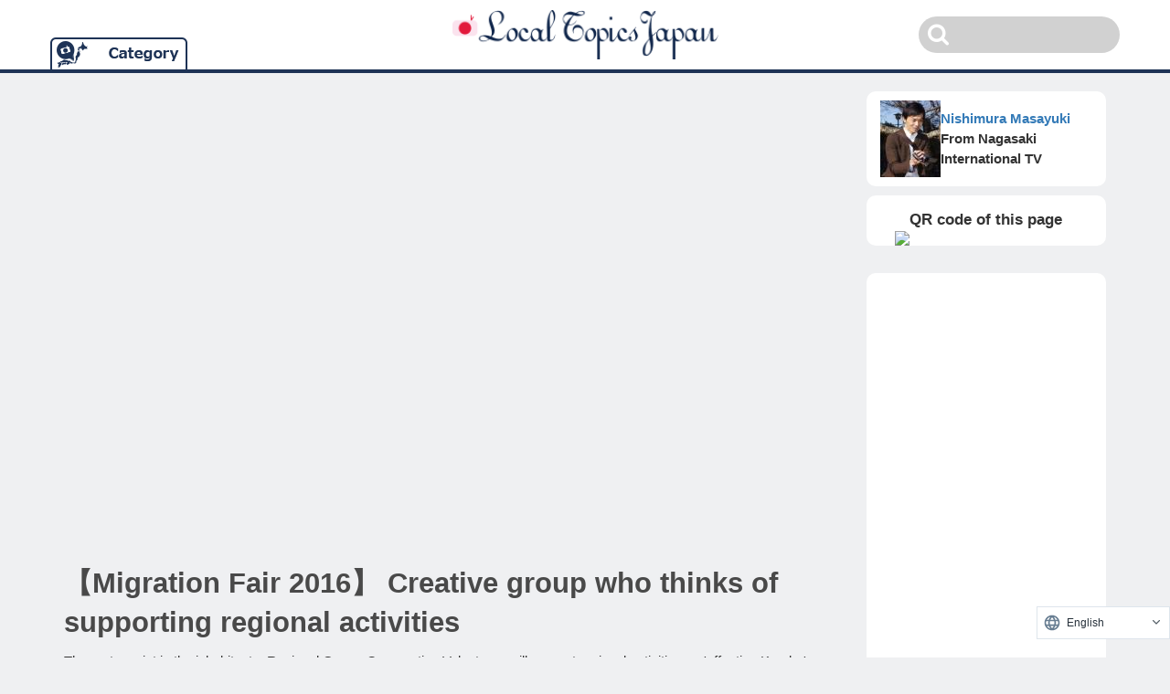

--- FILE ---
content_type: text/html; charset=UTF-8
request_url: http://lt-j.com/movie_524.html
body_size: 6102
content:
<!DOCTYPE html>
<html lang="ja">

<head>
<script src="//j.wovn.io/1" data-wovnio="key=v7czh_" async></script>
	<meta http-equiv="Content-Type" content="text/html; charset=utf-8">
	<meta name="viewport" content="width=device-width,user-scalable=no,maximum-scale=1" />
	<title>【移住フェア2016】地域活動の支援を考えるクリエイティブ集団｜Find Your Wonderland in Japan! | Local Topics Japan</title>
    <meta name="description" content="This is a video site about tourism in Japan. TV newscasters report on the best food, activities, places to stay, and specialty products across Japan. 日本の観光に関する動画サイトです。テレビのキャスターたちが、日本全国にある最高の食・体験・宿泊・特産品をリポートします。">
    <meta name="keywords" content="">
	<link rel="apple-touch-icon" href="sp_icon.png" />
	
    <meta property="og:url" content="http://lt-j.com/movie_524.html" />
			<meta property="og:image" content="http://lt-j.com/.resize.php?s=1500x842&f=/user_file/uploaded/f/9/1/image-20160305-114902-983.jpeg" />
	    
    <!--/CSS/-->
	<link rel="icon" sizes="16x16 32x32 48x48 128x128 256x256" href="favicon.ico">
    <link href="common2016/css/bootstrap.min.css" rel="stylesheet">
    <link href="common2016/css/font-awesome.min.css" rel="stylesheet">
    <link href="common2016/css/slider-pro.css" rel="stylesheet" type="text/css">
    <link href="common2016/css/style.css" rel="stylesheet">
    
    <!--/JS/-->
	<script charset="UTF-8" src="/js/rui/rui.js"></script>
	<script> rui.init("/js/rui"); </script>
    
    <!--/GA/-->
    <script>
	  (function(i,s,o,g,r,a,m){i['GoogleAnalyticsObject']=r;i[r]=i[r]||function(){
	  (i[r].q=i[r].q||[]).push(arguments)},i[r].l=1*new Date();a=s.createElement(o),
	  m=s.getElementsByTagName(o)[0];a.async=1;a.src=g;m.parentNode.insertBefore(a,m)
	  })(window,document,'script','//www.google-analytics.com/analytics.js','ga');
	  ga('create', 'UA-44703665-1', 'lt-j.com');
	  ga('send', 'pageview');
    </script>

    <!--[if lt IE 9]>
    <script type="text/javascript" src="http://html5shim.googlecode.com/svn/trunk/html5.js"></script>
    <![endif]-->
</head>

<body>
    <!--Header include-->
	    <div id="fb-root"></div>
    <script>
    (function(d, s, id) {
        var js, fjs = d.getElementsByTagName(s)[0];
        if (d.getElementById(id)) return;
        js = d.createElement(s);
        js.id = id;
        js.src = "//connect.facebook.net/en_US/all.js#xfbml=1";
        fjs.parentNode.insertBefore(js, fjs);
    }(document, 'script', 'facebook-jssdk'));
    </script>

    <!-- ヘッダー -->
    <header class="header">
        <div class="container pdr0 pdl0">
            <a class="header-left hidden-xs" data-toggle="collapse" data-target="#top-nav"><img src="/common2016/images/category.png"></a>
            <a class="header-left-xs visible-xs" data-toggle="collapse" data-target="#top-nav"><img src="/common2016/images/category-min.png"></a>
            
            <div class="header-google">
            </div>
            <div class="header-logo"><a href="/index.html?reset=1"><img src="/common2016/images/logo.png"></a></div>
            <div class="header-right">
            	<form method="post" action="/search.html" id="SearchBox">
                    <i class="fa fa-search" aria-hidden="true"></i>
                    <input name="c[Entry.keyword]" type="text" class="inputForm" />
                </form>
            </div>
        </div>
    </header>
    <!--スライドナビ-->
    <nav id="top-nav" class="collapse ">
        <div class="container">
            <ul class="row top-nav-box">
                <li class="col-sm-3 col-md-2 col-md-offset-2 pdr5 pdl5">
                    <div class="top-nav-li">
                        <a href="localcuisine.html">
                            <p>郷土料理</p>
                        </a>
                    </div>
                </li>
                <li class="col-sm-3 col-md-2 pdr5 pdl5">
                    <div class="top-nav-li">
                        <a href="activities.html">
                            <p>体験</p>
                        </a>
                    </div>
                </li>
                <li class="col-sm-3 col-md-2 pdr5 pdl5">
                    <div class="top-nav-li">
                        <a href="accommodations.html">
                            <p>宿泊</p>
                        </a>
                    </div>
                </li>
                <li class="col-sm-3 col-md-2 pdr5 pdl5">
                    <div class="top-nav-li">
                        <a href="specialities.html">
                            <p>特産品</p>
                        </a>
                    </div>
                </li>
            </ul>
        </div>
        <div class="nxt-nav">
            <div class="container pdr0 pdl0">
                <ul class="nxt-nav-box">
                    <li>
                        <a href="hokkaido.html">
                            <p>北海道</p>
                        </a>
                    </li>
                    <li>
                        <a href="tohoku.html">
                            <p>東北</p>
                        </a>
                    </li>
                    <li>
                        <a href="kanto.html">
                            <p>関東</p>
                        </a>
                    </li>
                    <li>
                        <a href="hokuriku.html">
                            <p>北陸・信越</p>
                        </a>
                    </li>
                    <li>
                        <a href="tokai.html">
                            <p>東海</p>
                        </a>
                    </li>
                    <li>
                        <a href="kinki.html">
                            <p>近畿</p>
                        </a>
                    </li>
                    <li>
                        <a href="chugoku.html">
                            <p>中国</p>
                        </a>
                    </li>
                    <li>
                        <a href="shikoku.html">
                            <p>四国</p>
                        </a>
                    </li>
                    <li>
                        <a href="kyushu.html">
                            <p>九州・沖縄</p>
                        </a>
                    </li>
                </ul>
            </div>
        </div>
    </nav>

    
    <div class="container" id="main">
        <div class="row" id="main-column">
            <!--左カラム-->
            <div class="col-md-9" id="left-column">
                <!--動画-->
                <article class="video-box">
                    <div class="video-main">
                                            <iframe src="//www.youtube.com/embed/LivpS8W-2qM" frameborder="0" allowfullscreen></iframe>
                                        </div>
                    <h1>【移住フェア2016】地域活動の支援を考えるクリエイティブ集団</h1>
                    <p>主役は住民。地域おこし協力隊は‘有能な黒子’として地域活動を下支えします。企画立案から実行まで。「想像を創造する」をコンセプトに、実践型の活動が中心です。2015年度の活動では、かつて子供たちが駆け回った里山を舞台にしたフォトラリーの開催や、古民家を利用したカフェ開設などをサポートしました。個々のスキルを最大限に発揮できる真庭市です。（産経動画倶楽部より）</p>
                    <div class="info-area">
                        <p>
                                                        2016/3/5 ～ 
                                                    </p>
                        <ul class="twbtn">
                            <li class="Btn01"><div class="fb-like" data-href="http://lt-j.com/movie_524.html" data-width="100" data-layout="button_count" data-show-faces="false" data-send="false"></div></li>
                            <li class="Btn02"><a href="http://twitter.com/share" class="twitter-share-button" data-url="http://lt-j.com/movie_524.html" data-text="【移住フェア2016】地域活動の支援を考えるクリエイティブ集団" data-count="horizontal" data-lang="en">Tweet</a><script type="text/javascript" src="http://platform.twitter.com/widgets.js"></script></li>
                        </ul>
                    </div>
                </article>
                <!--ハッシュタグ-->
                <aside class="hash-box-2">
                    <div class="hash-left">
                        <!-- 都道府県（地方名）表示 & チャンネル（カテゴリ）アイコン表示 -->
                        
                        <!-- チャンネル（カテゴリ）アイコン表示 -->
                                                    <!-- Local cuisine -->
                                                                            <!-- /チャンネル（カテゴリ）アイコン表示 -->
                        
                        
                        <!-- 都道府県（地方名）表示 -->
                                                    岡山県
                                                <!-- 都道府県（地方名）表示 -->
                
                    </div>
                    <div class="hash-in">
                                                                            
                   </div>
                </aside>
                
                
                <!-- infoArea -->
                                        
                <!--マップ-->
                <section class="map-box">
                    <div class="map-txt">
                        <h2><i class="fa fa-map-marker" aria-hidden="true"></i></h2>
                        <p><i class="fa fa-phone-square" aria-hidden="true"></i></p>
                    </div>
                    <div class="map-area">
                        
                    </div>
                </section>
            </div>
            <!--右カラム-->
            <aside class="col-md-3" id="right-column">
                <div class="writer-box">
                                                <img src="/.resize.php?s=84x84&f=/user_file/uploaded/e/2/f/image-20160305-114902-166.jpg">                        <p><a href="http://kyokuana.net/profile.html?id=192" target="_top">西村正行</a><br>長崎国際テレビ出身</p>
                </div>
                <div class="qr-box">
                    <p>このページのQRコード</p>
                    <img src="https://chart.googleapis.com/chart?chs=200x200&cht=qr&chl=http://lt-j.com/movie_524.html" />
                </div>
                
                                        
                    
                                                                
                
                
                <div class="ta-box">
					
                </div>
            </aside>
        </div>
    </div>
    
    <!--レコメンドパネル-->
    <aside class="recom-back">
        <div class="container">
            <div class="row">
                <div class="col-xs-12 text-center">
                    <h3>Recommended</h3>
                </div>
                	                    <div class="recom-box col-md-3 col-sm-6">
                        <a href="/movie_710.html">
                            <div class="recom-img">
                                <img src="common2016/images/play.png">
                                                                        <img src="/.resize.php?s=150x83&f=/user_file/uploaded/1/c/e/image-20180526-094619-638.jpg">
                                                                </div>
                            <div class="recom-txt">
                                <p>絶景の鳥取砂丘の楽しみ方</p>
                            </div>
                        </a>
                    </div>
                                        <div class="recom-box col-md-3 col-sm-6">
                        <a href="/movie_701.html">
                            <div class="recom-img">
                                <img src="common2016/images/play.png">
                                                                        <img src="/.resize.php?s=150x83&f=/user_file/uploaded/9/5/c/image-20180324-100059-654.jpg">
                                                                </div>
                            <div class="recom-txt">
                                <p>広島の「サムライニンジャシアター」</p>
                            </div>
                        </a>
                    </div>
                                        <div class="recom-box col-md-3 col-sm-6">
                        <a href="/movie_695.html">
                            <div class="recom-img">
                                <img src="common2016/images/play.png">
                                                                        <img src="/.resize.php?s=150x83&f=/user_file/uploaded/3/3/6/image-20180210-185121-891.jpg">
                                                                </div>
                            <div class="recom-txt">
                                <p>マンション地下の酒蔵で新酒はいかが？</p>
                            </div>
                        </a>
                    </div>
                                        <div class="recom-box col-md-3 col-sm-6">
                        <a href="/movie_686.html">
                            <div class="recom-img">
                                <img src="common2016/images/play.png">
                                                                        <img src="/.resize.php?s=150x83&f=/user_file/uploaded/2/7/7/image-20171203-220520-418.jpg">
                                                                </div>
                            <div class="recom-txt">
                                <p>山口県の「瓦そば」と「うなめし」</p>
                            </div>
                        </a>
                    </div>
                                    </div>
            </div>
        </div>
    </aside>
    
    <!--ナビパネル-->
    <div class="pdt30 pdb30">
            <!--ナビパネル-->
        <nav class="container nav-panel-cotainer">
            <ul class="row nav-panel-box">
                <li class="col-sm-3 nav-panel">
                    <a href="localcuisine.html" title="">
                        <div class="nav-panel-in">
                            <span class="visible-xs"><i class="fa fa-angle-right" aria-hidden="true"></i></span>
                            <p><span><i class="fa fa-cutlery mgr10" aria-hidden="true"></i>郷土料理</span></p>
                            <p class="hidden-xs">料理で味わう日本の魅力</p>
                            <img src="/common2016/images/panel-img1.png">
                        </div>
                    </a>
                </li>
                <li class="col-sm-3 nav-panel">
                    <a href="activities.html" title="">
                        <div class="nav-panel-in">
                            <span class="visible-xs"><i class="fa fa-angle-right" aria-hidden="true"></i></span>
                            <p><span><i class="fa fa-bicycle mgr10" aria-hidden="true"></i>体験</span></p>
                            <p class="hidden-xs">日本ならではの心に残る体験</p>
                            <img src="/common2016/images/panel-img2.png">
                        </div>
                    </a>
                </li>
                <li class="col-sm-3 nav-panel">
                    <a href="accommodations.html" title="">
                        <div class="nav-panel-in">
                            <span class="visible-xs"><i class="fa fa-angle-right" aria-hidden="true"></i></span>
                            <p><span><i class="fa fa-building mgr10" aria-hidden="true"></i>宿泊</span></p>
                            <p class="hidden-xs">特別なホスピタリティをあなたに</p>
                            <img src="/common2016/images/panel-img3.png">
                        </div>
                    </a>
                </li>
                <li class="col-sm-3 nav-panel">
                    <a href="specialities.html" title="">
                        <div class="nav-panel-in">
                            <span class="visible-xs"><i class="fa fa-angle-right" aria-hidden="true"></i></span>
                            <p><span><i class="fa fa-heart mgr10" aria-hidden="true"></i>特産品</span></p>
                            <p class="hidden-xs">世界に誇る日本の逸品</p>
                            <img src="/common2016/images/panel-img4.png">
                        </div>
                    </a>
                </li>
            </ul>
        </nav>

    </div>
    <!--footer include-->
	        <!--フッター-->
        <footer id="footer">
            <div class="container">
                <div class="row">
                    <div class="col-md-8 footer-left">
                        <div class="footer-cat">
                            <p>Category</p>
                            <div class="cat-right">
                                <a href="hokkaido.html">北海道</a>
                                <a href="tohoku.html">東北</a>
                                <a href="kanto.html">関東</a>
                                <a href="hokuriku.html">北陸・信越</a>
                                <a href="tokai.html">東海</a>
                                <a href="kinki.html">近畿</a>
                                <a href="chugoku.html">中国</a>
                                <a href="shikoku.html">四国</a>
                                <a href="kyushu.html">九州・沖縄</a>
                                <a href="localcuisine.html" title="">郷土料理</a>
                                <a href="activities.html" title="">体験</a>
                                <a href="specialities.html" title="">特産品</a>
                                <a href="accommodations.html" title="">宿泊</a>
                            </div>
                        </div>
                        <div class="footer-about">
                            <p>About Us</p>
                            <div class="about-right">
                                <a href="http://www.kyokuana.net/corporate.html" target="_blank">会社概要</a>
                                <a href="http://www.kyokuana.net/inquiry.html" target="_blank">お問い合わせ</a>
                            </div>
                        </div>
                        <div class="footer-icon">
                        	<div class="row">
                                <div class="col-sm-12">
                                <a href="http://lt-j.com/"><img src="/common2016/images/footer-icon1.png"></a>
                                <a href="https://www.facebook.com/localtopicsjapan" target="_blank"><img src="/common2016/images/footer-icon2.png"></a>
                                <a href="https://twitter.com/local_topics" target="_blank"><img src="/common2016/images/footer-icon3.png"></a>
                                <a href="https://www.youtube.com/channel/UCP_Rw83xwMmJ9h_dEJFmSFA" target="_blank"><img src="/common2016/images/footer-icon4.png"></a>
                                <a href="http://officiallist.videotopics.yahoo.co.jp/brand/video/?bid=localtopicsjapan" target="_blank"><img src="/common2016/images/footer-icon5.png"></a>
                                </div>
                            </div>
                        </div>
                        <p class="copy"><small>copyright © 2016 Kyokuana net Co., Ltd. All Rights Reserved.</small></p>
                    </div>
                    <div class="col-sm-4 hidden-xs hidden-sm footer-right">
                        <div class="facebookArea">
                            <!--  facebook -->
                            <div id="fb-root"></div>
                            <script>
                            (function(d, s, id) {
                                var js, fjs = d.getElementsByTagName(s)[0];
                                if (d.getElementById(id)) return;
                                js = d.createElement(s);
                                js.id = id;
                                js.src = "//connect.facebook.net/jen_US/all.js#xfbml=1";
                                fjs.parentNode.insertBefore(js, fjs);
                            }(document, 'script', 'facebook-jssdk'));
                            </script>
                            <div class="fb-like-box" data-href="https://www.facebook.com/localtopicsjapan" data-width="310" data-height="280" data-show-faces="true" data-header="true" data-stream="true" data-show-border="true"></div>
                            <!-- /end facebook -->
                        </div>
                    </div>
                </div>
            </div>
        </footer>


    <script src="common2016/js/jquery-3.1.1.min.js" type="text/javascript"></script>
    <script src="common2016/js/bootstrap.min.js" type="text/javascript"></script>
    <script src="common2016/js/jquery.sliderPro.min.js" type="text/javascript"></script>
    <script src="common2016/js/common.js" type="text/javascript"></script>
    <script src="common2016/js/jquery.matchHeight-min.js"></script>
    <script>
    $(window).on('resize load', function() {
        var wHeight = $(window).height();
        var mainHeight = $("#main").height();
        var rHeight = $("#right-column").height();
        var wWidth = $(window).width();
        var mWidth = $("#main-column").width();
        var lWidth = $("#left-column").width();
        var rWidth = $("#right-column").width();
        var rMgn = (wWidth - mWidth) / 2;
        if (wWidth >= 991) {
            $("#right-column").css({
                left: rMgn + lWidth + 30 + "px",
                right: "auto",
                width: mWidth / 4 + "px",
                position: "fixed"
            });
            $(window).scroll(function() {
                if ($(this).scrollTop() >= mainHeight - rHeight) {
                    $("#right-column").css({
                        position: "absolute",
                        right: "0",
                        left: "auto",
                        top: mainHeight - rHeight
                    });
                } else {
                    $("#right-column").css({
                        position: "fixed",
                        top: 100 + "px",
                        left: rMgn + lWidth + 30 + "px",
                        right: "auto"
                    });
                }
            });
        }
    });
    </script>
    <script type="text/javascript">
    	$('.recom-txt').matchHeight();
    </script>
    
	<script src="common2016/js/jquery.lazyload.min.js"></script>
    <!--lazyload-->
    <script>
    $(function() {
        $("img.lazy").lazyload({
            effect: "fadeIn",
            effect_speed: 1500, 
        });
    });
    </script>
    
</body>

</html>


--- FILE ---
content_type: text/css
request_url: http://lt-j.com/common2016/css/style.css
body_size: 8134
content:
@charset 'utf-8';
body,
h1,
h2,
h3,
h4,
h5,
h6,
ul,
ol,
li,
dl,
dt,
dd,
div,
p,
form,
fieldset,
article,
aside,
details,
figcaption,
figure,
footer,
header,
main,
menu,
nav,
section,
summary {
    margin: 0;
    padding: 0;
}

article,
aside,
details,
figcaption,
figure,
footer,
header,
main,
menu,
nav,
section,
summary {
    display: block;
}

li {
    list-style: none;
}

th {
    font-weight: normal;
}

em {
    font-style: normal;
}

sup {
    position: relative;
    height: 0;
    vertical-align: text-top;
    font-size: .46em;
    _vertical-align: top;
}

.Spacer {
    clear: both;
    margin: 0;
    padding: 0;
}

img {
    margin: 0;
    padding: 0;
    border: 0;
    text-decoration: none;
}


/*  Float設定 */

.flL {
    float: left;
}

.flR {
    float: right;
}

.flt_None {
    float: none !important;
}


/*マージン設定*/

.mg10 {
    margin: 10px !important;
}

.mg20 {
    margin: 20px !important;
}

.mgl0 {
    margin-left: 0 !important;
}

.mgl5 {
    margin-left: 5px !important;
}

.mgl10 {
    margin-left: 10px !important;
}

.mgl20 {
    margin-left: 20px !important;
}

.mgl30 {
    margin-left: 30px !important;
}

.mgl40 {
    margin-left: 40px !important;
}

.mgl50 {
    margin-left: 50px !important;
}

.mgl60 {
    margin-left: 60px !important;
}

.mgl70 {
    margin-left: 70px !important;
}

.mgl80 {
    margin-left: 80px !important;
}

.mgl90 {
    margin-left: 90px !important;
}

.mgl100 {
    margin-left: 100px !important;
}

.mgl120 {
    margin-left: 120px !important;
}

.mgl121 {
    margin-left: 121px !important;
}

.mgr0 {
    margin-right: 0 !important;
}

.mgr5 {
    margin-right: 5px !important;
}

.mgr10 {
    margin-right: 10px !important;
}

.mgr20 {
    margin-right: 20px !important;
}

.mgr30 {
    margin-right: 30px !important;
}

.mgr40 {
    margin-right: 40px !important;
}

.mgr50 {
    margin-right: 50px !important;
}

.mgr60 {
    margin-right: 60px !important;
}

.mgr70 {
    margin-right: 70px !important;
}

.mgr80 {
    margin-right: 80px !important;
}

.mgr90 {
    margin-right: 90px !important;
}

.mgr100 {
    margin-right: 100px !important;
}

.mgt0 {
    margin-top: 0 !important;
}

.mgt2 {
    margin-top: 2px !important;
}

.mgt5 {
    margin-top: 5px !important;
}

.mgt7 {
    margin-top: 7px !important;
}

.mgt8 {
    margin-top: 8px !important;
}

.mgt10 {
    margin-top: 10px !important;
}

.mgtm10 {
    margin-top: -10px !important;
}

.mgt15 {
    margin-top: 15px !important;
}

.mgt20 {
    margin-top: 20px !important;
}

.mgt25 {
    margin-top: 25px !important;
}

.mgt30 {
    margin-top: 30px !important;
}

.mgt40 {
    margin-top: 40px !important;
}

.mgt50 {
    margin-top: 50px !important;
}

.mgt60 {
    margin-top: 60px !important;
}

.mgt70 {
    margin-top: 70px !important;
}

.mgt80 {
    margin-top: 80px !important;
}

.mgt90 {
    margin-top: 90px !important;
}

.mgt100 {
    margin-top: 100px !important;
}

.mgt203 {
    margin-top: 203px !important;
}

.mgb0 {
    margin-bottom: 0 !important;
}

.mgb5 {
    margin-bottom: 5px !important;
}

.mgb10 {
    margin-bottom: 10px !important;
}

.mgb20 {
    margin-bottom: 20px !important;
}

.mgb30 {
    margin-bottom: 30px !important;
}

.mgb40 {
    margin-bottom: 40px !important;
}

.mgb50 {
    margin-bottom: 50px !important;
}

.mgb60 {
    margin-bottom: 60px !important;
}

.mgb70 {
    margin-bottom: 70px !important;
}

.mgb80 {
    margin-bottom: 80px !important;
}

.mgb90 {
    margin-bottom: 90px !important;
}

.mgb100 {
    margin-bottom: 100px !important;
}

.mglr-5 {
    margin-right: -5px !important;
    margin-left: -5px !important;
}

.mglrauto {
    margin-right: auto !important;
    margin-left: auto !important;
}

@media (max-width: 991px) {
    .sm_mgt30 {
        margin-top: 30px;
    }
}

@media (max-width: 767px) {
    .sp_mgt30 {
        margin-top: 30px;
    }
}

.pd0 {
    padding: 0 !important;
}

.pd3 {
    padding: 3px !important;
}

.pd5 {
    padding: 5px !important;
}

.pd10 {
    padding: 10px !important;
}

.pd15 {
    padding: 15px !important;
}

.pd20 {
    padding: 20px !important;
}

.pd30 {
    padding: 30px !important;
}

.pd40 {
    padding: 40px !important;
}

.pd50 {
    padding: 50px !important;
}

.pd60 {
    padding: 60px !important;
}

.pd70 {
    padding: 70px !important;
}

.pd80 {
    padding: 80px !important;
}

.pd90 {
    padding: 90px !important;
}

.pd100 {
    padding: 100px !important;
}

.pdl0 {
    padding-left: 0 !important;
}

.pdl3 {
    padding-left: 3px !important;
}

.pdl5 {
    padding-left: 5px !important;
}

.pdl10 {
    padding-left: 10px !important;
}

.pdl20 {
    padding-left: 20px !important;
}

.pdl30 {
    padding-left: 30px !important;
}

.pdl40 {
    padding-left: 40px !important;
}

.pdl50 {
    padding-left: 50px !important;
}

.pdl60 {
    padding-left: 60px !important;
}

.pdl70 {
    padding-left: 70px !important;
}

.pdl80 {
    padding-left: 80px !important;
}

.pdl90 {
    padding-left: 90px !important;
}

.pdl100 {
    padding-left: 100px !important;
}

.pdr0 {
    padding-right: 0 !important;
}

.pdr3 {
    padding-right: 3px !important;
}

.pdr5 {
    padding-right: 5px !important;
}

.pdr10 {
    padding-right: 10px !important;
}

.pdr20 {
    padding-right: 20px !important;
}

.pdr30 {
    padding-right: 30px !important;
}

.pdr40 {
    padding-right: 40px !important;
}

.pdr50 {
    padding-right: 50px !important;
}

.pdr60 {
    padding-right: 60px !important;
}

.pdr70 {
    padding-right: 70px !important;
}

.pdr80 {
    padding-right: 80px !important;
}

.pdr90 {
    padding-right: 90px !important;
}

.pdlr00 {
    padding-right: 100px !important;
}

.pdt0 {
    padding-top: 0 !important;
}

.pdt1 {
    padding-top: 1px !important;
}

.pdt2 {
    padding-top: 2px !important;
}

.pdt5 {
    padding-top: 5px !important;
}

.pdt7 {
    padding-top: 7px !important;
}

.pdt8 {
    padding-top: 8px !important;
}

.pdt10 {
    padding-top: 10px !important;
}

.pdt17 {
    padding-top: 17px !important;
}

.pdt15 {
    padding-top: 15px !important;
}

.pdt20 {
    padding-top: 20px !important;
}

.pdt23 {
    padding-top: 23px !important;
}

.pdt30 {
    padding-top: 30px !important;
}

.pdt40 {
    padding-top: 40px !important;
}

.pdt50 {
    padding-top: 50px !important;
}

.pdt60 {
    padding-top: 60px !important;
}

.pdt70 {
    padding-top: 70px !important;
}

.pdt80 {
    padding-top: 80px !important;
}

.pdt90 {
    padding-top: 90px !important;
}

.pdt100 {
    padding-top: 100px !important;
}

.pdb0 {
    padding-bottom: 0 !important;
}

.pdb5 {
    padding-bottom: 5px !important;
}

.pdb10 {
    padding-bottom: 10px !important;
}

.pdb15 {
    padding-bottom: 15px !important;
}

.pdb20 {
    padding-bottom: 20px !important;
}

.pdb30 {
    padding-bottom: 30px !important;
}

.pdb40 {
    padding-bottom: 40px !important;
}

.pdb50 {
    padding-bottom: 50px !important;
}

.pdb60 {
    padding-bottom: 60px !important;
}

.pdb70 {
    padding-bottom: 70px !important;
}

.pdb80 {
    padding-bottom: 80px !important;
}

.pdb90 {
    padding-bottom: 90px !important;
}

.pdb100 {
    padding-bottom: 100px !important;
}

.pdb115 {
    padding-bottom: 115px !important;
}

.pdtb3 {
    padding-top: 3px !important;
    padding-bottom: 3px !important;
}

.w0p {
    width: 0 !important;
}

.w10p {
    width: 10% !important;
}

.w12p {
    width: 12% !important;
}

.w15p {
    width: 15% !important;
}

.w20p {
    width: 20% !important;
}

.w24p {
    width: 24% !important;
}

.w30p {
    width: 30% !important;
}

.w35p {
    width: 35% !important;
}

.w38p {
    width: 38% !important;
}

.w40p {
    width: 40% !important;
}

.w50p {
    width: 50% !important;
}

.w55p {
    width: 55% !important;
}

.w60p {
    width: 60% !important;
}

.w70p {
    width: 70% !important;
}

.w75p {
    width: 75% !important;
}

.w80p {
    width: 80% !important;
}

.w90p {
    width: 90% !important;
}

.w100p {
    width: 100% !important;
}

.wAuto {
    width: auto !important;
}


/*display*/

.dpb {
    display: block !important;
}

.dpi {
    display: inline-block !important;
}

.dpt {
    display: table-cell !important;
}


/*Tx talign */

.VaCnt {
    vertical-align: middle !important;
}

.Vatop {
    vertical-align: top !important;
}


/*Position*/

.Abs {
    position: absolute;
}

.Rel {
    position: relative;
}


/*Color*/

.Cl_red {
    color: red !important;
}


/*font*/

h1 {
    font-size: 2.0em !important;
    font-weight: bold;
	line-height:1.4;
}

@media (max-width: 767px) {
	h1 {
		font-size: 1.6em !important;
	}
}

h2 {
    font-size: 1.7em !important;
    font-weight: bold;
}

h3 {
    font-size: 1.46em !important;
    font-weight: bold;
}

h4 {
    font-size: 1.26em !important;
    font-weight: bold;
}

h5 {
    font-weight: bold;
}

.fwB {
    font-weight: bold !important;
}

.fwN {
    font-weight: normal !important;
}

.fsIcon {
    font-size: 1.8em !important;
}

.fsIconL {
    font-size: 2.6em !important;
}

.fsSS {
    font-size: .6em !important;
}

.fsS {
    font-size: .85em !important;
}

.fsM {
    font-size: 1.0em !important;
}

.fsMM {
    font-size: 1.1em !important;
}

.fsL {
    font-size: 1.2em !important;
}

.fsLL {
    font-size: 1.4em !important;
}

.fsLLL {
    font-size: 1.7em !important;
}

.fsL19 {
    font-size: 1.9em !important;
}

.fsL20 {
    font-size: 2.0em !important;
}

.fsL22 {
    font-size: 2.2em !important;
}


/* Line */


/*  BackGround  */

.Bg_none {
    background: none !important;
}


/*  トップページ  */


/*--------------------------------------
body
--------------------------------------*/

body {
    font-family: Avenir, 'Helvetica neue', Helvetica, 游ゴシック, YuGothic, 'ヒラギノ角ゴ Pro W3', 'Hiragino Kaku Gothic Pro', メイリオ, Meiryo, 'ＭＳ Ｐゴシック', sans-serif !important;
    font-size: 15.4px !important;
    background-color: #eff0f2 !important;
    -webkit-text-size-adjust: none;
}


/*ナビバー*/


/*--------------------------------------
Header
--------------------------------------*/

.header {
    position: fixed;
    z-index: 8000;
    top: 0;
    right: 0;
    left: 0;
    width: 100%;
    height: 80px;
    text-align: center;
    border-bottom: 4px solid #1e3356;
    background-color: #fff;
}

.header > .container {
    position: relative;
    height: 100%;
}

.header-logo {
    position: absolute;
    top: 0;
    right: 0;
    bottom: 0;
    left: 0;
    width: 30%;
    height: 42px;
    margin: auto;
    cursor: pointer;
}

.header-logo > a img {
    position: absolute;
    top: 0;
    right: -100%;
    bottom: 0;
    left: -100%;
    width: 100%;
		min-width: 200px;
		max-width: 291px;
    margin: auto;
}

.header-left {
    position: absolute;
    bottom: 0;
    left: 0;
    height: 35px;
    margin: auto;
    cursor: pointer;
}

.header-left-xs {
    position: absolute;
    top: 0;
    bottom: 0;
    left: 5px;
    height: 20px;
    margin: auto;
    cursor: pointer;
}

.header-left-xs img {
    height: 100%;
}

.header-right {
    position: absolute;
    right: 0;
    bottom: 0;
	top:0;
    width: 220px;
    height: 40px;
    margin: auto;
}

#SearchBox {
    position: relative;
}

#SearchBox i {
    position: absolute;
    z-index: 100;
    top: 50%;
    left: 10px;
    font-size: 1.6em;
    color: #fff;
    -webkit-transform: translateY(-50%);
    -moz-transform: translateY(-50%);
    -ms-transform: translateY(-50%);
    -o-transform: translateY(-50%);
    transform: translateY(-50%);
}

.inputForm {
    position: relative;
    width: 220px;
    height: 40px;
    padding-left: 40px;
    border: none;
    border-radius: 30px;
    background: #d1d1d1;
}

.header-google {
    position: absolute;
    top: 8px;
	left:0;
    width:auto;
    height: auto;
    margin: auto;
}

	.header-google A{
		text-decoration:none !important;
	}


@media (max-width: 767px) {
    .header {
        position: inherit;
    }
    .header-right {
        top: 80px;
        bottom: auto;
        width: 100%;
        height: 60px;
        background: #f4f4f4;
    }
    #SearchBox {
        padding: 10px;
    }
    #SearchBox i {
        left: 20px;
    }
    .inputForm {
        width: 100%;
        height: 40px;
    }
	
	.header-google {
		top: 25px;
		right:10px;
		left:inherit;
	}	
}

@media (max-width: 414px) {
	
	.header-logo > a img {
			min-width: 140px !important;
	}

	.header-logo {
		right:inherit;
		left:60px;
	}

}


/*スライドダウンnav*/

#top-nav {
    position: fixed;
    z-index: 9000;
    top: 80px;
    width: 100%;
    margin-top: -5px;
    background-color: #1e3356;
}

#top-nav:after {
    position: absolute;
    top: 0;
    right: 0;
    left: 0;
    display: block;
    width: 0;
    height: 0;
    margin: auto;
    border-top: 10px solid #fff;
    border-right: 15px solid transparent;
    border-left: 15px solid transparent;
    content: '';
}

.top-nav-box {
    margin: 20px -10px;
}

.top-nav-li {
    position: relative;
    text-align: center;
    border-radius: 30px;
    background-color: #fff;
}

.top-nav-li p {
    padding: 10px 0;
    color: #1e3356;
}

.nxt-nav {
    width: 100%;
    border-top: 1px solid #fff;
}

.nxt-nav-box {
    display: flex;
    display: -webkit-flex;
    align-items: stretch;
    -webkit-align-items: stretch;
}

.nxt-nav-box li {
    width: 11.111111111%;
}

.nxt-nav-box a {
    display: flex;
    flex-direction: column;
    -webkit-flex-direction: column;
    align-items: center;
    -webkit-align-items: center;
    justify-content: center;
    -webkit-justify-content: center;
    width: 100%;
    height: 100%;
    padding: 10px 0;
    color: #fff;
}

.nxt-nav-box a p {
    text-align: center;
}

@media ( max-width: 767px) {
    #top-nav {
        position: absolute;
    }
    .top-nav-box {
        margin: 10px 0;
    }
    .top-nav-li {
        margin: 5px 0;
        padding-left: 20px;
        text-align: left;
    }
    .top-nav-li p:last-of-type {
        position: absolute;
        top: 0;
        right: 20px;
        bottom: 0;
        margin: auto;
    }
    .nxt-nav-box {
        display: block;
        padding: 0;
    }
    .nxt-nav-box li {
        width: 100%;
    }
    .nxt-nav-box a {
        align-items: flex-start;
        padding: 10px;
        border-bottom: 1px solid #fff;
    }
}

.scroll-fix {
    position: fixed;
    top: 80px;
    bottom: auto;
    width: 100%;
}

.scroll-on {
    position: relative;
    z-index: 1000 !important;
    background-color: #eff0f2 !important;
}

.scroll-on * {
    position: relative;
}


/*--------------------------------------
slider
--------------------------------------*/

.sp-slide {
    background-color: #000;
}

.sp-slide img {
  /* position: absolute;*/
  	position:absolute;
		top: 0;
		bottom: 0;
		left: 0;
		righ: 0;
    width: 100%;
    margin: auto;
    opacity: .7;
		-webkit-filter: blur(2px);
		-moz-filter: blur(2px);
		-o-filter: blur(2px);
		-ms-filter: blur(2px);
	  filter: blur(2px);
	
}

.slide-txt {
    position: absolute;
    z-index: 100;
    display: flex;
    flex-direction: column;
    align-items: center;
    justify-content: center;
    width: 100%;
    height: 100%;
    text-align: center;
    font-weight: bold;
    color: #fff;
}

.slide-txt p:first-of-type {
    margin-bottom: 10px;
    padding: 5px 30px;
    font-size: 1.3em;
    border-radius: 8px;
    background-color: rgba(255, 255, 255, .4);
}

.slide-txt p:last-of-type {
    font-size: 1.7em;
}

.sp-button {
    border: none;
    background-color: #d1d1d1;
}

.sp-selected-button {
    background-color: #ffd200;
}

.sp-arrow {
    width: 40px;
    height: 40px;
}

.sp-horizontal .sp-next-arrow {
    right: 5px;
    left: auto;
    background: url(../images/arrow-right.png) no-repeat center;
}

.sp-horizontal .sp-previous-arrow {
    right: auto;
    left: 5px;
    background: url(../images/arrow-left.png) no-repeat center;
}

/*slick*/

.main-slider-wrap {
    position:relative;
    /*height:450px;*/
    overflow:hidden;
}
#main-slider{
    position:relative;
    z-index:100;
}
.main-slide{
    opacity:.5;
}
.slick-center {
    opacity:1;
}
.slide-body{
    width:80%;
    display:block;
    margin:45px auto;
    border:10px solid transparent;
    text-decoration:none !important;
    outline:none !important;
}
.slick-center .slide-body {
    border:10px solid #1e3356;
}
.main-img-wrap{
    height:220px;
    position:relative;
    overflow:hidden;
}
.main-slide img {
    width:100%;
    top:0;
    bottom:0;
    right:0;
    left:0;
    margin:auto;
    position:absolute;
}
.main-slide:focus{
    outline:none;
}
#back-slider {
    position:absolute;
    top:0;
    left:0;
    width:100%;
    z-index:-1;
}

.back-slide img{
    width:100%;
    /*-webkit-filter: blur(10px);
    -moz-filter: blur(10px);
    -ms-filter: blur(10px);
    -o-filter: blur(10px);
    filter: blur(10px);*/
}
.main-text-wrap {
    background:#fff;
    text-align:center;
    padding:20px;
    color:#000;
}
.main-text-wrap p:first-of-type{
    font-size:1.2em;
}
.main-text-wrap p:nth-of-type(2){
    font-size:1.3em;
    font-weight:bold;
}
#arrowRight,
#arrowLeft{
    position:absolute;
    z-index:200;
    top:50%;
    color:#fff;
    display:table;
    height:70px;
    width:70px;
    border-radius:50%;
    background:#fff;
    text-align:center;
    transform:translateY(-50%);
    -webkit-transform:translateY(-50%);
    -webkit-transform:translateY(-50%);

}
#arrowRight > i,
#arrowLeft > i {
    vertical-align:middle;
    color:#000;
    font-size:2.4em;
    display:table-cell;
}
#arrowLeft {
    left:20%;
    padding-right:5px;
}
#arrowRight {
    right:20%;
    padding-left:5px;

}

.slick-dots {
    background:#eff0f2;
    bottom:-30px;
    padding:2px 0 3px;
}
.slick-dots li button:before {
    font-size:20px;
}
.slick-dots li:not(.slick-active) button:hover:before{
    opacity:.25 !important;
}
.slick-active button:before {
    color:#ffd200 !important;
}
.slick-dots li button:not(:first-of-type){
    display:none;
}
@media(max-width:991px){
    .slide-body{
        width:100%;
        margin:0 auto;
    }
    #arrowLeft{
        left:5px;
    }
    #arrowRight{
        right:5px;
    }
}


/*--------------------------------------
nav-panel
--------------------------------------*/

.nav-panel-box {
    margin: 0 -2.5px;
}

.nav-panel {
    height: 340px;
    padding: 2.5px;
}

.nav-panel-in {
    position: relative;
    overflow: hidden;
    width: 100%;
    height: 100%;
    background-color: #000;
}

.nav-panel-in > span {
    position: absolute;
    z-index: 100;
    top: 0;
    right: 20px;
    bottom: 0;
    display: table;
    height: 70px;
    margin: auto;
    font-size: 5em;
    color: #fff;
}

.nav-panel-in p {
    position: absolute;
    z-index: 100;
    right: 0;
    left: 0;
    margin: auto;
    text-align: center;
    color: #fff;
}

.nav-panel-in p span {
    font-size: 1.4em;
}

.nav-panel-in p:first-of-type {
    top: 10px;
    font-weight: bold;
}

.nav-panel-in p:last-of-type {
    bottom: 10px;
}

.nav-panel-in img {
    position: absolute;
    top: -100%;
    right: -100%;
    bottom: -100%;
    left: -100%;
    height: 100%;
    margin: auto;
    opacity: .5;
		-webkit-transition:all 0.25s ease-in-out;
		transition:all 0.25s ease-in-out;
		vertical-align: bottom;
}

.nav-panel-in img:hover {
    -webkit-transform: scale(1.2);
    -moz-transform: scale(1.2);
    -o-transform: scale(1.2);
    -ms-transform: scale(1.2);
    transform: scale(1.2);
}

.middle-txt {
    padding: 40px 0 10px;
    text-align: center;
}

@media (max-width: 767px) {
    .nav-panel-box {
        margin: 0 -15px;
    }
    .nav-panel {
        height: 210px;
        padding: 1px 0;
    }
    .nav-panel-in p:first-of-type {
        top: 50%;
        -webkit-transform: translateY(-50%);
        -moz-transform: translateY(-50%);
        -ms-transform: translateY(-50%);
        -o-transform: translateY(-50%);
        transform: translateY(-50%);
    }
    .nav-panel-in img {
        width: 100%;
        height: auto;
    }
}

@media screen and (min-width: 768px) and (max-width: 991px) {
    .nav-panel-in p span {
        font-size: 1.2em;
    }
}


/*--------------------------------------
動画
--------------------------------------*/

.video-box {
    width: 100%;
}

.video-main {
    position: relative;
    overflow: hidden;
    height: 0;
    padding-top: 30px;
    padding-bottom: 56.25%;
    text-align: center;
}

.video-main iframe {
    position: absolute;
    top: 0;
    left: 0;
    width: 100%;
    height: 100%;
}

.video-box h1 {
    padding: 10px 0;
    color: #494949;
}

#main {
    margin-top: 100px;
}

.info-area {
    display: flex;
    display: -webkit-flex;
    align-items: center;
    -webkit-align-items: center;
    justify-content: space-between;
    -webkit-justify-content: space-between;
    margin-top: 10px;
}

.info-area > p {
    padding: 5px 15px;
    text-align: center;
    font-size: .8em !important;
    border: 1px solid #d0d1d3;
}

.twbtn {
    display: flex;
    display: -webkit-flex;
}

.twbtn li:nth-of-type(1) {
    margin-right: 20px;
}

@media ( max-width: 767px) {
    #main {
        margin-top: 80px;
    }
}


/*--------------------------------------
ハッシュタグ
--------------------------------------*/

.hash-box {
    width: 100%;
    background-color: #d1d1d1;
}

.hash-in {
    display: flex;
    display: -webkit-flex;
    align-items: center;
    -webkit-align-items: center;
    justify-content: center;
    -webkit-justify-content: center;
    padding: 10px 0;
    flex-wrap: wrap;
}

.hash-tag {
    margin: 5px 2.5px;
    padding: 4px 15px 4px 10px;
    color: #686969;
    border-radius: 20px;
    background: #fff;
}

.hash-tag p:before {
    content: '#';
    letter-spacing: 3px;
}

.hash-box-2 {
    display: flex;
    display: -webkit-flex;
    width: 100%;
    margin-top: 20px;
    border-radius: 10px;
    background-color: #d1d1d1;
}

.hash-box-2 .hash-in {
    justify-content: flex-start;
    -webkit-justify-content: flex-start;
    width: 80%;
    padding-left: 20px;
}

.hash-left {
    display: flex;
    display: -webkit-flex;
    align-items: center;
    -webkit-align-items: center;
    justify-content: center;
    -webkit-justify-content: center;
    width: 20%;
    color: #fff;
    border-radius: 10px 0 0 10px;
    background: #09c;
}

.hash-left i{
	margin-right:10px;
}

@media (max-width: 767px) {
    .hash-box-2 {
        flex-direction: column;
        -webkit-flex-direction: column;
    }
    .hash-box-2 .hash-in {
        justify-content: center;
        -webkit-justify-content: center;
        width: 100%;
        padding-left: 0;
    }
    .hash-left {
        width: 100%;
        height: 40px;
        border-radius: 10px 10px 0 0;
    }
}


/*--------------------------------------
マップ
--------------------------------------*/

.map-box {
    margin: 10px 0 30px;
    padding: 15px;
    border-radius: 10px;
    background-color: #fff;
}

.map-txt {
    display: flex;
    display: -webkit-flex;
    justify-content: space-between;
    -webkit-justify-content: space-between;
    width: 100%;
}

.map-txt h2 {
    font-size: 1.2em !important;
}

.map-txt p {
    font-size: 1.1em;
}

.map-txt i {
    vertical-align: bottom;
    font-size: 1.4em;
    color: #09c;
    letter-spacing: 5px;
}

.map-area {
    margin: 10px auto 0;
}

.map-area iframe {
    display: block;
    width: 100%;
    height: 400px;
    margin: auto;
}

/*--------------------------------------
商品リンク
--------------------------------------*/

.buy-box {
    margin: 10px 0 30px;
    padding: 15px;
    border-radius: 10px;
    background-color: #fff;
}

.buy-box h2 {
    font-size: 1.2em !important;
}

.buy-box p {
    font-size: 1.1em;
}

.buy-box img{
	width:100%;
}


/*--------------------------------------
News
--------------------------------------*/

.news-box {
    margin: 10px 0 30px;
    padding: 15px;
    border-radius: 10px;
    background-color: #fff;
}

.news-box h2 {
    font-size: 1.6em !important;
}

.news-box p {
    font-size: 1.1em;
}

.news-box img{
	width:100%;
}


/*--------------------------------------
Search
--------------------------------------*/

.SearchArea{
	position:relative;
	width:100%;
	padding:20px;
	 box-sizing:border-box;
	 background-color:#FFF;
	 text-align:center;
	 	margin-top:20px;
}

.SearchArea:before {
    position: absolute;
    top: 0;
    right: 0;
    left: 0;
    display: block;
    width: 0;
    height: 0;
    margin: auto;
    border-top: 10px solid #eff0f2;
    border-right: 15px solid transparent;
    border-left: 15px solid transparent;
    content: '';
}

.SearchArea span{
	font-size:1.6em;
	font-weight:bold;
}


/*--------------------------------------
メインパネル
--------------------------------------*/

.main-in {
    margin: 2.5px -2.5px;
}

.main-panel {
    height: 280px;
    padding: 2.5px;
}
 .big-panel {
    padding:2.5px;
 }
.main-panel a , .big-panel a{
    position: relative;
    display: block;
    overflow: hidden;
    width: 100%;
    height: 100%;
}

.main-panel a:hover , .big-panel a:hover{
    text-decoration: none;
}

.main-panel img , .big-panel img{
    position: absolute;
    z-index: -2;
    top: -100%;
    right: -100%;
    bottom: -100%;
    left: -100%;
    height: 100%;
    margin: auto;
}

.panel-in {
    display: flex;
    flex-direction: column;
    align-items: flex-start;
    justify-content: flex-end;
    width: 100%;
    height: 100%;
    color: #fff !important;
}

.main-panel span , .big-panel span{
    position: absolute;
    z-index: -1;
    bottom: 0;
    width: 100%;
    height: 100%;
    opacity: .4;
    background: linear-gradient(rgba(0, 0, 0, .0), rgba(0, 0, 0, .4), rgba(0, 0, 0, .8));
}

.region-txt {
    padding: 3px 20px;
    font-size: .9em;
    font-weight: bold;
    border-radius: 0 20px 20px 0;
    background-color: #09c;
}

.region-txt + .region-txt{
	margin-top:5px;
}

.panel-in h1 {
	width:100%;
    padding: 10px 10px;
    font-size: 1.1em !important;
	line-height:1.2 !important;
}

.date-txt {
    padding: 0 10px 10px;
}

@media (max-width: 767px) {
    .main-in {
        margin: 1px -15px;
    }
    .main-panel , .big-panel {
        padding: 1px;
    }
}


/*カテゴリ*/

.panel-in div:nth-of-type(2) {
	top:45px;
}
.panel-in div:nth-of-type(3) {
	left:45px;
}
.panel-in div:nth-of-type(4) {
	top:45px;
	left:45px;
}
.cat-local,
.cat-act,
.cat-sp,
.cat-accom {
    position: absolute;
    top: 0;
    right: 0;
    display: table;
    width: 40px;
    height: 40px;
    text-align: center;
    font-size: 1.5em;
    color: #fff;
}

.cat-local {
    background-color: #09c;
}

.cat-act {
    background-color: #09c;
}

.cat-sp {
    background-color: #09c;
}

.cat-accom {
    background-color: #09c;
}

.cat-local i,
.cat-act i,
.cat-sp i,
.cat-accom i {
    display: table-cell;
    vertical-align: middle;
}


/*Recommend*/

.recom-back {
    position: relative;
    z-index: 100;
    width: 100%;
    padding: 20px 0 30px;
    background-color: #d1d1d1;
}

.recom-back:before {
    position: absolute;
    top: 0;
    right: 0;
    left: 0;
    display: block;
    width: 0;
    height: 0;
    margin: auto;
    border-top: 10px solid #eff0f2;
    border-right: 15px solid transparent;
    border-left: 15px solid transparent;
    content: '';
}

.recom-back h3 {
    padding-bottom: 20px;
    font-size: 1.7em !important;
    color: #fff;
}

.recom-img {
    position: relative;
    overflow: hidden;
    width: 100%;
    height: 200px;
    background-color: #000;
}

.recom-img img:first-of-type {
    position: absolute;
    z-index: 100;
    top: 0;
    right: 0;
    bottom: 0;
    left: 0;
    margin: auto;
}

.recom-img img:last-of-type {
    position: absolute;
    top: -100%;
    right: -100%;
    bottom: -100%;
    left: -100%;
    height: 100%;
    margin: auto;
    opacity: .6;
}

.recom-txt {
    overflow: hidden;
    width: 100%;
    padding: 10px;
    background: #fff;
}

.recom-txt p {
    font-size: .9em;
    color: #000;
}


/*--------------------------------------
詳細ページ右カラム
--------------------------------------*/
#main-column {
	position:relative;
}

#right-column{
    position: static;
    right: 15px;
    top: 100px;
}
.writer-box,
.qr-box,
.btn-more,
.btn-buy,
.ta-box {
    width: 100%;
    border-radius: 10px;
    background-color: #fff;
}

.writer-box {
    height: 100px;
}

.writer-box  {
    display: flex;
    display: -webkit-flex;
    align-items: center;
    -webkit-align-items: center;
    justify-content: space-between;
    -webkit-justify-content: space-between;
    height: 100%;
    padding: 10px 15px;
    font-weight: bold;
}

.writer-box img {
    width: auto;
    height: 100%;
}

.qr-box {
    display: flex;
    display: -webkit-flex;
    flex-direction: column;
    -webkit-flex-direction: column;
    align-items: center;
    -webkit-align-items: center;
    justify-content: space-between;
    -webkit-justify-content: space-between;
    margin-top: 10px;
    padding: 15px 15px 0;
}

.qr-box img {
    width: 100%;
    max-width: 200px;
    height: auto;
}

.qr-box p {
    font-size: 1.1em !important;
    font-weight: bold;
}

.btn-more {
    position: relative;
    margin-top: 10px;
    padding: 15px;
    text-align: center;
    background-color: #bb9333;
}

.btn-more a {
    width: 100%;
    height: 100%;
}

.btn-more p {
    font-size: 1.2em !important;
    font-weight: bold;
    color: #fff;
}

.btn-more i {
    position: absolute;
    top: 50%;
    left: 10px;
    margin: auto;
    font-size: 1.3em !important;
    color: #fff;
    -webkit-transform: translateY(-50%);
    -moz-transform: translateY(-50%);
    -ms-transform: translateY(-50%);
    -o-transform: translateY(-50%);
    transform: translateY(-50%);
}


.btn-buy {
    position: relative;
    margin-top: 10px;
    padding: 15px;
    text-align: center;
    background-color: #f9423a;
}

.btn-buy a {
    width: 100%;
    height: 100%;
}

.btn-buy p {
    font-size: 1.2em !important;
    font-weight: bold;
    color: #fff;
}

.btn-buy i {
    position: absolute;
    top: 50%;
    left: 10px;
    margin: auto;
    font-size: 1.3em !important;
    color: #fff;
    -webkit-transform: translateY(-50%);
    -moz-transform: translateY(-50%);
    -ms-transform: translateY(-50%);
    -o-transform: translateY(-50%);
    transform: translateY(-50%);
}

.ta-box {
    margin: 30px 0;
    padding: 10px 0 5px;
		height: 500px !important;
}

#TA_selfserveprop571 {
    width: 100%;
}

#CDSWIDSSP {
    width: 100% !important;
}

.widSSPData {
    border: none !important;
}

@media (max-width: 991px) {
    #right-column{
        position: static;
    }
    .ta-box {
        margin: 10px 0 30px;
    }
}


/*--------------------------------------
ボタン&ページャ
--------------------------------------*/


.btn-more A:hover,
.btn-buy A:hover,
.next-btn A:hover,
.page-bottom A:hover{
	text-decoration:none !important;
}

.btn-more:hover,
.btn-buy:hover,
.next-btn:hover{
	opacity:0.8;
	cursor:pointer;
	color:#fff;
}
.page-bottom {
    width: 100%;
    padding: 20px 15px;
    text-align: center;
}

.page-bottom:hover{
	opacity:0.8;
	color:#fff;
}


.next-btn {
    width: 280px;
    padding: 15px 0;
    font-weight: bold;
    color: #fff;
    border-radius: 7px;
    background-color: #848484;
}

@media ( max-width: 767px) {
    .next-btn {
        width: 100%;
    }
}

.bottom-pager {
    display: flex;
    justify-content: center;
    flex-wrap: wrap;
    display: -webkit-flex;
    -webkit-justify-content: center;
    -webkit-flex-wrap: wrap;
    margin: 20px;
}

.pager-num {
    display: table;
    width: 40px;
    height: 40px;
    margin: 5px;
    color: #d1d1d1;
    border: 2px solid #d1d1d1;
    background-color: #fff;
}

a.pager-num{
    border: 2px solid #d1d1d1;
    background-color: #d1d1d1;
	color:#fff;
}

.pager-num * {
    display: table-cell;
    text-align: center;
    vertical-align: middle;
}

/*--------------------------------------
footer
--------------------------------------*/
/*banner*/
.banner-wrap {
    margin-right:-5px;
    margin-left:-5px;
    margin-top:20px;
}
.banner-wrap > div {
    padding:5px;
}
.banner-wrap a {
    display:block;
    width:100%;
}
.banner-wrap img {
    width:100%;
}


#footer {
    position: relative;
    padding: 20px 0;
    color: #fff;
    background-color: #2b2d2e;
}

#footer:before {
    position: absolute;
    top: 0;
    right: 0;
    left: 0;
    display: block;
    width: 0;
    height: 0;
    margin: auto;
    border-top: 10px solid #eff0f2;
    border-right: 15px solid transparent;
    border-left: 15px solid transparent;
    content: '';
}

.footer-cat,
.footer-about,
.footer-icon {
    display: flex;
    display: -webkit-flex;
    padding: 15px 0;
    border-bottom: 1px solid #fff;
    flex-wrap: wrap;
}

.footer-cat > p,
.footer-about > p {
    width: 12.5%;
    padding: 5px;
    font-weight: bold;
}

.cat-right,
.about-right {
    display: flex;
    display: -webkit-flex;
    width: 87.5%;
    flex-wrap: wrap;
}

.cat-right a,
.about-right a {
    /*width: 14.2857143%;*/
	width: 25%;
    padding: 5px;
    color: #fff;
}

/*.cat-right a:nth-last-of-type(4),
.cat-right a:nth-last-of-type(5) {
    width: 28.5714286%;
}*/

.footer-icon {
    align-items: center;
    padding-top: 20px;
    border: none;
}

.footer-icon a {
    margin: 0 10px;
	text-decoration:none !important;
}

.facebookArea {
    width: 312px;
    height: 280px;
    margin: 4px 2px;
}

@media (max-width: 767px) {
    #footer {
        padding: 0;
    }
    .footer-cat,
    .footer-about,
    .footer-icon {
        margin: 0 -15px;
        padding: 15px;
    }
    .footer-cat > p,
    .footer-about > p {
        width: 100%;
    }
    .cat-right,
    .about-right {
        width: 100%;
    }
    .cat-right a,
    .about-right a {
        width: 33.33333333% !important;
		text-align:center;
    }
    .footer-icon {
        justify-content: center;
    }
    .copy {
        text-align: center;
    }
}


--- FILE ---
content_type: text/plain
request_url: https://www.google-analytics.com/j/collect?v=1&_v=j102&a=1953984167&t=pageview&_s=1&dl=http%3A%2F%2Flt-j.com%2Fmovie_524.html&ul=en-us%40posix&dt=%E3%80%90%E7%A7%BB%E4%BD%8F%E3%83%95%E3%82%A7%E3%82%A22016%E3%80%91%E5%9C%B0%E5%9F%9F%E6%B4%BB%E5%8B%95%E3%81%AE%E6%94%AF%E6%8F%B4%E3%82%92%E8%80%83%E3%81%88%E3%82%8B%E3%82%AF%E3%83%AA%E3%82%A8%E3%82%A4%E3%83%86%E3%82%A3%E3%83%96%E9%9B%86%E5%9B%A3%EF%BD%9CFind%20Your%20Wonderland%20in%20Japan!%20%7C%20Local%20Topics%20Japan&sr=1280x720&vp=1280x720&_u=IEBAAAABAAAAACAAI~&jid=1418155006&gjid=273354337&cid=1982894039.1768916528&tid=UA-44703665-1&_gid=1369812964.1768916528&_r=1&_slc=1&z=2115012935
body_size: -283
content:
2,cG-TCXL2KRKDS

--- FILE ---
content_type: application/javascript
request_url: http://lt-j.com/common2016/js/common.js
body_size: 489
content:
    $(document).ready(function() {
        //カテゴリー
        $('.cat-local').html('<i class="fa fa-cutlery" aria-hidden="true"></i>');
        $('.cat-act').html('<i class="fa fa-bicycle" aria-hidden="true"></i>');
        $('.cat-sp').html('<i class="fa fa-heart" aria-hidden="true"></i>');
        $('.cat-accom').html('<i class="fa fa-building" aria-hidden="true"></i>');
        //パネルアニメーション
        $('.main-panel , .big-panel').hover(function() {
                $(this).find('.panel-in').stop().animate({
                    height: "97%"
                }, 500);
                $(this).find('span').stop().animate({
                    opacity: "0.7"
                }, 500);
            },
            function() {
                $(this).find('.panel-in').stop().animate({
                    height: "100%"
                }, 500);
                $(this).find('span').stop().animate({
                    opacity: "0.4"
                }, 500);
            }
        );
        
    });
    //メインパネル高さ設定
    $(window).on('load resize', function() {
        var panelHeight = $('.main-panel').width();
        $('.main-panel').css('height', panelHeight + 'px');
        $('.big-panel').css('height', panelHeight * 2 + 'px');
    });


--- FILE ---
content_type: application/javascript
request_url: http://lt-j.com/js/rui/rui.js
body_size: 646
content:

//-------------------------------------
// UIライブラリ
window.rui ={};

window.rui.ext_url ="";
window.rui.ext_loaded ={ js:{}, css:{}, pkg:{} };

//-------------------------------------
// 機能の初期化
window.rui.init =function (ext_relative_url) {
	
	rui.ext_url =ext_relative_url;
	
	// console機能の補完
	if ( ! ('console' in window)) { 
		
		window.console ={ log: function (s) { return s; } }; 
	};
};

//-------------------------------------
// JS読み込み
window.rui.require_js =function (ext_file) {

	if ( ! rui.ext_loaded.css[ext_file]) {
		
		$("head").append($("<script/>").attr({
			language: 'javascript',
			charset: 'UTF-8',
			src: rui.ext_url+"/"+ext_file
		}));
		rui.ext_loaded.js[ext_file] =true;
	}
};

//-------------------------------------
// CSS読み込み
window.rui.require_css =function (ext_file) {
	
	if ( ! rui.ext_loaded.css[ext_file]) {
		
		$("head").append($("<link/>").attr({
			rel: 'stylesheet',
			type: 'text/css',
			href: rui.ext_url+"/"+ext_file
		}));
		rui.ext_loaded.css[ext_file] =true;
	}
};

//-------------------------------------
// パッケージ読み込み
window.rui.require =function (ext_pkg_name, callback) {
	
	if (typeof(ext_pkg_name) == "object") {
	
		for (var i in ext_pkg_name) {
		
			rui.require(ext_pkg_name[i]);
		}
		
	} else {
		
		if ( ! rui.ext_loaded.pkg[ext_pkg_name]) {
			
			rui.require_js(ext_pkg_name+"/index.js");
			rui.ext_loaded.pkg[ext_pkg_name] =true;
		}
	}
	
	if (callback) { 
		
		callback({loaded: ext_pkg_name}); 
	}
};